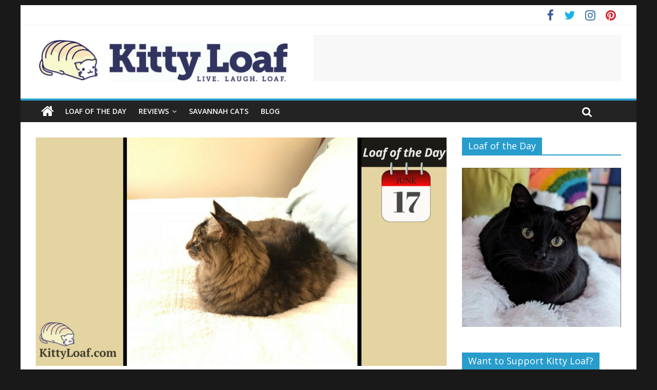

--- FILE ---
content_type: text/html; charset=utf-8
request_url: https://www.google.com/recaptcha/api2/aframe
body_size: 265
content:
<!DOCTYPE HTML><html><head><meta http-equiv="content-type" content="text/html; charset=UTF-8"></head><body><script nonce="jC9W4mMuDc7UeIcf4M-8tQ">/** Anti-fraud and anti-abuse applications only. See google.com/recaptcha */ try{var clients={'sodar':'https://pagead2.googlesyndication.com/pagead/sodar?'};window.addEventListener("message",function(a){try{if(a.source===window.parent){var b=JSON.parse(a.data);var c=clients[b['id']];if(c){var d=document.createElement('img');d.src=c+b['params']+'&rc='+(localStorage.getItem("rc::a")?sessionStorage.getItem("rc::b"):"");window.document.body.appendChild(d);sessionStorage.setItem("rc::e",parseInt(sessionStorage.getItem("rc::e")||0)+1);localStorage.setItem("rc::h",'1769151189771');}}}catch(b){}});window.parent.postMessage("_grecaptcha_ready", "*");}catch(b){}</script></body></html>